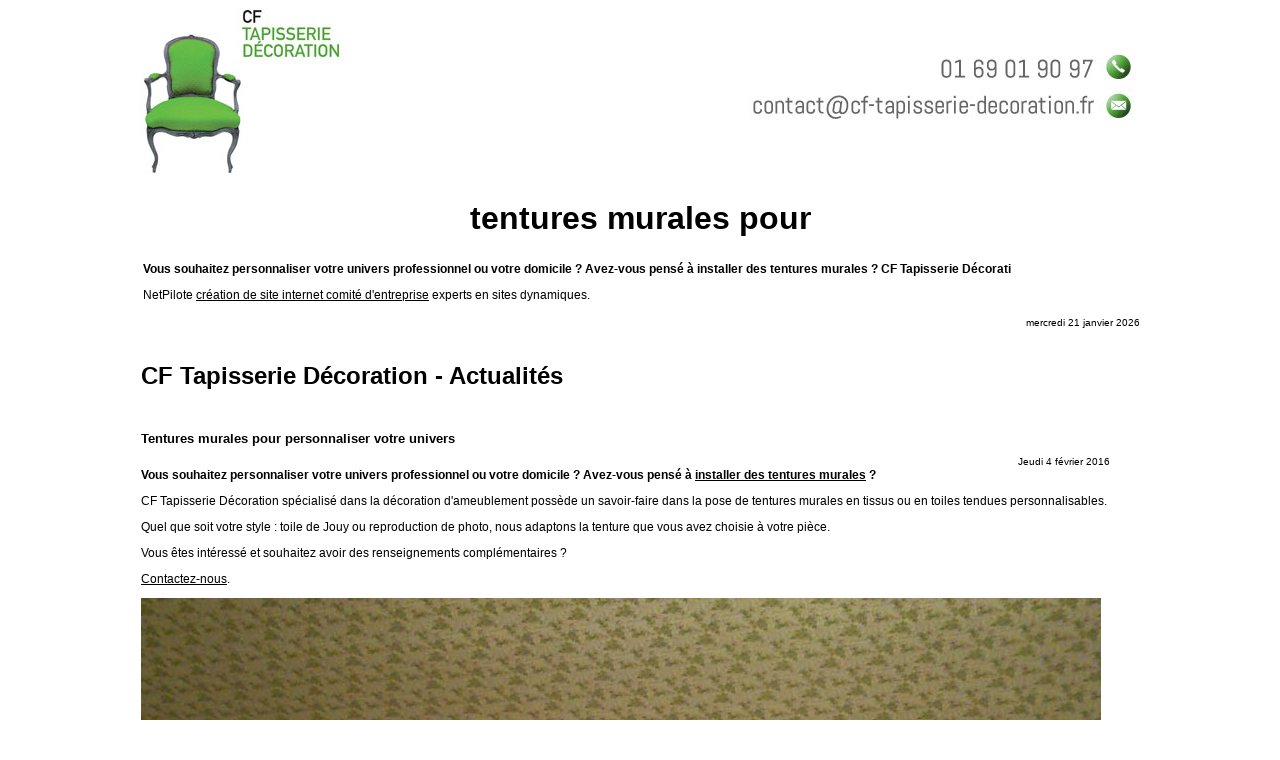

--- FILE ---
content_type: text/html; charset=ISO-8859-1
request_url: https://www.formel.fr/actualites/E08/2016/02/04/000421-ART456000029-tentures-murales-pour-personnaliser-votre-univers.html
body_size: 5992
content:
<!DOCTYPE html PUBLIC "-//W3C//DTD XHTML 1.0 Strict//EN" "http://www.w3.org/TR/xhtml1/DTD/xhtml1-strict.dtd">
<html xmlns="http://www.w3.org/1999/xhtml" xmlns:og="http://ogp.me/ns#" xmlns:fb="https://www.facebook.com/2008/fbml"> 
<head><title>Tentures murales pour personnaliser votre univers</title>
	<meta name="viewport" content="width=device-width, maximum-scale=1.0" />
	<META NAME="DESCRIPTION" CONTENT="Vous souhaitez personnaliser votre univers professionnel ou votre domicile ? Avez-vous pensé à installer des tentures murales ? CF Tapisserie Décorati" />
	<META NAME="KEYWORDS" CONTENT="Vous,souhaitez,personnaliser,votre,univers,professionnel,ou,votre,domicile,?,Avez-vous,pensé,à,installer,des,tentures,murales,?,CF,Tapisserie,Décorati" />
	<META NAME="ROBOTS" CONTENT="INDEX,FOLLOW" />
	<META NAME="REVISIT-AFTER" CONTENT="1days" />
	<META HTTP-EQUIV="content-type" CONTENT="text/html; charset=iso-8859-1" />
	<META NAME="Identifier-URL" CONTENT="https://www.formel.fr" />
	<META NAME="Author" CONTENT="CF TAPISSERIE" />
	<meta name="viewport" content="width=1000">	
	<base href="https://www.formel.fr/tapisserie-decoration/" />
	<link rel="canonical" href="https://www.formel.fr/actualites/E08/2016/02/04/000421-ART456000029-tentures-murales-pour-personnaliser-votre-univers.html" />
		<LINK REL="STYLESHEET" HREF="../include/stylesspider.css" />
		<LINK REL="STYLESHEET" HREF="../include/class_B10_paragraphes.css" />
	
<meta property="og:url" content="https://www.formel.fr/actualites/E08/2016/02/04/000421-ART456000029-tentures-murales-pour-personnaliser-votre-univers.html">
<meta property="og:image" content="https://www.formel.fr/images/0006LikesFB.png">
<meta property="og:description" content="Vous souhaitez personnaliser votre univers professionnel ou votre domicile ? Avez-vous pensé à installer des tentures murales ? CF Tapisserie Décorati">
<meta property="og:title" content="Tentures murales pour personnaliser votre univers">
<meta property="og:site_name" content="www.formel.fr">
<meta property="og:country-name" content="France">
<meta name="twitter:card" content="summary_large_image">
<meta name="twitter:description" content="Vous souhaitez personnaliser votre univers professionnel ou votre domicile ? Avez-vous pensé à installer des tentures murales ? CF Tapisserie Décorati">
<meta name="twitter:title" content="Tentures murales pour personnaliser votre univers">
<meta name="twitter:url" content="https://www.formel.fr/actualites/E08/2016/02/04/000421-ART456000029-tentures-murales-pour-personnaliser-votre-univers.html">
<meta name="twitter:creator" content="@CF TAPISSERIE">
<meta name="twitter:site" content="@CF TAPISSERIE">
<meta name="twitter:image" content="https://www.formel.fr/images/0006LikesFB.png">
<link rel="STYLESHEET" href="../include/class_E08_actualites.css" />
<SCRIPT></SCRIPT><SCRIPT></SCRIPT><SCRIPT></SCRIPT><SCRIPT></SCRIPT><SCRIPT></SCRIPT><SCRIPT></SCRIPT><SCRIPT></SCRIPT>	<meta name="SKYPE_TOOLBAR" content="SKYPE_TOOLBAR_PARSER_COMPATIBLE" />
</head> 
<BODY LEFTMARGIN="0" TOPMARGIN="0" LINK="#000000" VLINK="#808080" ALINK="#00009F">
<SCRIPT>
</SCRIPT><a NAME="sommaire">
	<CENTER>
		<IMG style="width:100%;max-width:1000px;margin-left:auto;margin-right:auto;" SRC="../images/0002datespidermark.jpg" ALT="tentures murales pour">
	</CENTER>
</a>

<h1 ALIGN="CENTER">tentures murales pour</h1> 
	
<TABLE style="width:100%;max-width:1000px;margin-left:auto;margin-right:auto;"> 
	<TR> 
		<TD> 
			<P><B>Vous souhaitez personnaliser votre univers professionnel ou votre domicile ? Avez-vous pensé à installer des tentures murales ? CF Tapisserie Décorati</B></P>
			
			<!--  Vous,souhaitez,personnaliser,votre,univers,professionnel,ou,votre,domicile,?,Avez-vous,pensé,à,installer,des,tentures,murales,?,CF,Tapisserie,Décorati	 -->
			<P>NetPilote <A HREF="https://agenceweb.netpilote.com" TARGET="_blank">cr&eacute;ation de site internet comit&eacute; d'entreprise</A> experts en sites dynamiques.</P>
		</TD> 
	</TR>
</TABLE>
<table style="width:100%;max-width:1000px;margin-left:auto;margin-right:auto;" BORDER="0" CELLPADDING="0" CELLSPACING="0">
	<tr>
		<td  style="vertical-align:top;text-align:left;" ><script>
<nav class="navigationtexteheader" itemscope itemtype="https://schema.org/BreadcrumbList">
	<div style="display : inline;" itemprop="itemListElement" itemscope itemtype="https://schema.org/ListItem">
		<a itemprop="item" class="navigationtexteheader" itemid="https://www.formel.fr" href="https://www.formel.fr">
			<span class="glyphicon glyphicon-home"></span>
			<span style="display:inline;" itemprop="name">Accueil</span>
		</a>
		<meta itemprop="position" content="1" />
	</div></nav></script></td>
	</tr>
	<tr>
		<td style="text-align:right;" class ="size10pix">mercredi 21 janvier 2026</td>
	</tr>
</table>
<SCRIPT></SCRIPT><SCRIPT></SCRIPT>
<script>
</script>
<TABLE style="margin-left: auto;margin-right: auto;align-items: center;clear:both;" CELLPADDING="0" CELLSPACING="0" WIDTH="1000" BORDER="0" VSPACE="0" HSPACE="0" ALIGN="CENTER"> 
	<TR>
     <TD VALIGN="TOP" WIDTH="200" ></TD>
     <TD WIDTH="1" ID="SetHauteurPage" style=""><IMG SRC="../images/0001spacer.gif" WIDTH="1" HEIGHT="7" BORDER="0"></TD>
     <TD VALIGN="TOP" WIDTH="100%" style=""><SCRIPT></SCRIPT>
<SCRIPT></SCRIPT> 
	 <TABLE WIDTH="100%" CELLPADDING="0" CELLSPACING="0" VSPACE="0" HSPACE="0"
	 BORDER="0"> 
		<TR> 
		  <TD CLASS="line-height" ALIGN="LEFT" VALIGN="TOP"></TD> 
		  <TD CLASS="line-height" VALIGN="TOP" ALIGN="LEFT" HEIGHT="15"><IMG SRC="../images/0001spacer.gif" WIDTH="1" HEIGHT="15" BORDER="0"></TD> 
		</TR> 
	 </TABLE> 
	 <TABLE WIDTH="100%" CELLPADDING="0" CELLSPACING="0" BORDER="0" VSPACE="0"
	 HSPACE="0"> 
		<TR>
		    <TD WIDTH="100%" VALIGN="MIDDLE" CLASS="titreimage" BACKGROUND=""><h1>CF Tapisserie Décoration - Actualités</h1></TD>
		</TR>
		<TR> 
		  <TD CLASS="line-height" COLSPAN="2" WIDTH="100%" HEIGHT="15"><IMG SRC="../images/0001spacer.gif" WIDTH="12" HEIGHT="15" BORDER="0"></TD> 
		</TR> 
	 </TABLE><SCRIPT></SCRIPT>
<SCRIPT></SCRIPT><SCRIPT></SCRIPT>
<SCRIPT>
</SCRIPT><SCRIPT></SCRIPT><SCRIPT></SCRIPT><SCRIPT></SCRIPT>
<TABLE CELLPADDING="0" CELLSPACING="0" BORDER="0"
	  WIDTH="100%" VSPACE="0" HSPACE="0" CLEAR="CLEAR" height="30"> 
		<TR>
		  <TD CLASS="paragraphetitre">Tentures murales pour personnaliser votre univers</TD>
		</TR> 
	 </TABLE><SCRIPT></SCRIPT>
<SCRIPT></SCRIPT> 
	 <TABLE class="paragraphetexte" CELLPADDING="0" CELLSPACING="0" BORDER="0"
	  WIDTH="100%" VSPACE="0" HSPACE="0" STYLE="padding:2px 0px 2px 0px;"> 
		<TR>
		  <!-- <TD WIDTH="20"><IMG SRC="../images/0001spacer.gif" BORDER="0" WIDTH="20" HEIGHT="1"></TD> -->
		  <TD WIDTH="100%"><SCRIPT></SCRIPT><P CLASS="paragraphetitredate" STYLE=" margin-bottom: 1px; margin-top: 0px; text-align: right;">Jeudi  4 février 2016</P><DIV CLASS="B10_paragraphe_12" STYLE=""><p><strong>Vous souhaitez personnaliser votre univers professionnel ou votre domicile&nbsp;? Avez-vous pens&eacute; &agrave; <a href="https://www.formel.fr/tapisserie/pose-de-toile-tendue-murale.html">installer des tentures murales</a>&nbsp;?</strong></p>

<p>CF Tapisserie D&eacute;coration sp&eacute;cialis&eacute; dans la d&eacute;coration d&#39;ameublement poss&egrave;de un savoir-faire dans la pose de tentures murales en tissus ou en toiles tendues personnalisables.</p>

<p>Quel que soit votre style&nbsp;: toile de Jouy ou reproduction de photo, nous adaptons la tenture que vous avez choisie &agrave; votre pi&egrave;ce.</p>

<p>Vous &ecirc;tes int&eacute;ress&eacute; et souhaitez avoir des renseignements compl&eacute;mentaires&nbsp;?</p>

<p><a href="https://www.formel.fr/tapisserie-decoration/B17/2013/01/17/formulaire-de-contact-000441.html">Contactez-nous</a>.</p>
</DIV><TABLE CLASS="B10_table_12" STYLE="" BORDER="0" CELLSPACING="0" CELLPADDING="0" VSPACE="0"HSPACE="0"><TR>
<TD STYLE="width: 100%;"><IMG class='col-12 img-fluid col-xs-12 img-responsive' title="CF TAPISSERIE" alt="CF TAPISSERIE" SRC='https://www.formel.fr/adm/images/29_actualites5666bd4697e43.jpg' STYLE='max-width:100%;width:100%;' ></TD>
</TR>
<tr><td style="width: 100%;"><TABLE><TR><TD style="padding-top:15px;"><span class="glyphicon glyphicon-download activelink" aria-hidden="true"></span>&nbsp;<SCRIPT></SCRIPT><a href="https://www.formel.fr/tapisserie-decoration/acc_docsend.php?cpte=1&idpagefrom=421&langue=fra&t=D%E9pliant+sur+nos+activit%E9s&f=pdf%2F29_f456_actualites57e3e3b5718bd.pdf" onmouseover="window.status='Recevez ce document par Email !'; return true;" onmouseout="window.status=''; return true;">Dépliant sur nos activités&nbsp;<img src='../images/0040-pdf-16.png' width='16' height='16' border='0'></a><span class='paragrapheinfosecondaire'> (PDF 580Ko)</span><SCRIPT></SCRIPT></TD></TR>
<TR><TD></TD></TR></TABLE>
		</td></tr></TABLE><SCRIPT></SCRIPT></TD> 
		</TR>
	 </TABLE><SCRIPT>
	 </SCRIPT><SCRIPT></SCRIPT><SCRIPT></SCRIPT><SCRIPT></SCRIPT>
<SCRIPT></SCRIPT>
<TABLE CELLPADDING="0" CELLSPACING="0" BORDER="0"
	  WIDTH="100%" VSPACE="0" HSPACE="0" CLEAR="CLEAR" height="30"> 
		<TR>
		  <TD CLASS="paragraphetitre">En bref !</TD>
		</TR> 
	 </TABLE><SCRIPT></SCRIPT> 
	 <TABLE class="paragraphetexte" CELLPADDING="0" CELLSPACING="0" BORDER="0"
	  WIDTH="100%" VSPACE="0" HSPACE="0" STYLE="padding:2px 0px 2px 0px;"> 
		<TR>
		  <!-- <TD WIDTH="20"><IMG SRC="../images/0001spacer.gif" BORDER="0" WIDTH="20" HEIGHT="1"></TD> -->
		  <TD WIDTH="100%"><SCRIPT></SCRIPT><TABLE CLASS="E08_EnBrefTable">
<TR><TD class="E08_EnBrefTD"><FONT CLASS="E08_EnBrefLien"><FONT CLASS="E08_EnBrefDate">16/01/2026</FONT> + <A HREF='https://www.formel.fr/actualites/E08/2026/01/16/000421-ART456000519-cacher-des-poutres-avec-un-plafond-tendu-cf-tapisserie.html'><FONT CLASS="E08_EnBrefLien">Cacher des Poutres avec un Plafond Tendu - CF Tapisserie</FONT></A><BR><IMG SRC="../images/0047fleche.gif" BORDER="0"><FONT
			 CLASS="E08_EnBrefResume">Vous cherchez une solution pour cacher des poutres apparentes afin de moderniser l’intérieur de votre maison. CF Tapisserie Décoration vous propose...</FONT></TD></TR>
<TR><TD class="E08_EnBrefTD"><FONT CLASS="E08_EnBrefLien"><FONT CLASS="E08_EnBrefDate">23/12/2025</FONT> + <A HREF='https://www.formel.fr/actualites/E08/2025/12/23/000421-ART456000351-pose-de-moquette-d-escalier-tapissier-decorateur.html'><FONT CLASS="E08_EnBrefLien">Pose de Moquette d'Escalier - Tapissier Décorateur</FONT></A><BR><IMG SRC="../images/0047fleche.gif" BORDER="0"><FONT
			 CLASS="E08_EnBrefResume">F Tapisserie Décoration réalise la pose de moquette d'escalier. Qu'il s'agisse d'une moquette tendue ou d'une moquette collée, la pose d'une moquette...</FONT></TD></TR>
<TR><TD class="E08_EnBrefTD"><FONT CLASS="E08_EnBrefLien"><FONT CLASS="E08_EnBrefDate">19/12/2025</FONT> + <A HREF='https://www.formel.fr/actualites/E08/2025/12/19/000421-ART456000613-habillage-acoustique-des-murs-d-un-auditorium-cf-decoration.html'><FONT CLASS="E08_EnBrefLien">Habillage Acoustique des Murs d'un Auditorium - CF Décoration</FONT></A><BR><IMG SRC="../images/0047fleche.gif" BORDER="0"><FONT
			 CLASS="E08_EnBrefResume">CF Tapisserie Décoration a réalisé l'habillage acoustique des murs de l'auditorium d'une société bancaire. CF Tapisserie Décoration intervient se de...</FONT></TD></TR>
<TR><TD class="E08_EnBrefTD"><FONT CLASS="E08_EnBrefLien"><FONT CLASS="E08_EnBrefDate">08/12/2025</FONT> + <A HREF='https://www.formel.fr/actualites/E08/2025/12/08/000421-ART456000353-pose-d-une-moquette-tendue-ou-moquette-colli-e.html'><FONT CLASS="E08_EnBrefLien">Pose d'une Moquette Tendue ou Moquette Collï¿½e</FONT></A><BR><IMG SRC="../images/0047fleche.gif" BORDER="0"><FONT
			 CLASS="E08_EnBrefResume">Pour la pose d'une moquette tendue ou collï¿½e chic, confortable et chaleureuse, faites appel ï¿½ CF Tapisserie Dï¿½coration. </FONT></TD></TR>
<TR><TD class="E08_EnBrefTD"><FONT CLASS="E08_EnBrefLien"><FONT CLASS="E08_EnBrefDate">25/11/2025</FONT> + <A HREF='https://www.formel.fr/actualites/E08/2025/11/25/000421-ART456000345-restauration-de-sommier-tapissier-et-literie.html'><FONT CLASS="E08_EnBrefLien">Restauration de Sommier Tapissier et Literie</FONT></A><BR><IMG SRC="../images/0047fleche.gif" BORDER="0"><FONT
			 CLASS="E08_EnBrefResume">Vous êtes à la recherche d'un artisan capable de restaurer votre sommier tapissier et de vous proposer une literie confortable. Contactez CF...</FONT></TD></TR>
<TR><TD CLASS="E08_EnBrefTD"></SCRIPT><FONT CLASS="E08_EnBrefLien"><FONT CLASS="E08_EnBrefDate">10/07/2025</FONT>
			 - <A
			 HREF='https://www.formel.fr/actualites/E08/2025/07/10/000421-ART456000589-restauration-de-fauteuil-directoire-tapissier-decorateur.html'><FONT
			 CLASS="E08_EnBrefLien">Restauration de Fauteuil Directoire Tapissier Décorateur</FONT></A><BR>
			 <IMG SRC="../images/0047fleche.gif"  BORDER="0"><FONT
			 CLASS="E08_EnBrefResume"><SCRIPT>
</SCRIPT>En mobilier, le style Directoire est un style de transition entre le style Louis XVI et le style Empire. CF tapissier décorateur assure la...<SCRIPT></SCRIPT></FONT></FONT><SCRIPT></SCRIPT></TD></TR>
<TR><TD CLASS="E08_EnBrefTD"><SCRIPT></SCRIPT><FONT CLASS="E08_EnBrefLien"><FONT CLASS="E08_EnBrefDate">04/07/2025</FONT>
			 - <A
			 HREF='https://www.formel.fr/actualites/E08/2025/07/04/000421-ART456000585-restauration-de-fauteuil-louis-xiii-cf-tapissier-decorateur.html'><FONT
			 CLASS="E08_EnBrefLien">Restauration de Fauteuil Louis XIII - CF Tapissier Décorateur</FONT></A><BR>
			 <IMG SRC="../images/0047fleche.gif"  BORDER="0"><FONT
			 CLASS="E08_EnBrefResume"><SCRIPT>
</SCRIPT>CF Tapisserie, expert dans la restauration de fauteuils anciens et réfection de sièges, assure la restauration de fauteuil Louis XIII. Petit rappel...<SCRIPT></SCRIPT></FONT></FONT><SCRIPT></SCRIPT></TD></TR>
<TR><TD CLASS="E08_EnBrefTD"><SCRIPT></SCRIPT><FONT CLASS="E08_EnBrefLien"><FONT CLASS="E08_EnBrefDate">01/07/2025</FONT>
			 - <A
			 HREF='https://www.formel.fr/actualites/E08/2025/07/01/000421-ART456000485-un-plafond-tendu-dans-une-piscine-interieure.html'><FONT
			 CLASS="E08_EnBrefLien">Un Plafond Tendu dans une Piscine Intérieure</FONT></A><BR>
			 <IMG SRC="../images/0047fleche.gif"  BORDER="0"><FONT
			 CLASS="E08_EnBrefResume"><SCRIPT>
</SCRIPT>Insonorisez efficacement les pièce les plus bruyantes par un plafond tendu, et son éventuel renfort de molleton<SCRIPT></SCRIPT></FONT></FONT><SCRIPT></SCRIPT></TD></TR>
<TR><TD CLASS="E08_EnBrefTD"><SCRIPT></SCRIPT><FONT CLASS="E08_EnBrefLien"><FONT CLASS="E08_EnBrefDate">27/06/2025</FONT>
			 - <A
			 HREF='https://www.formel.fr/actualites/E08/2025/06/27/000421-ART456000575-fauteuil-louis-xv-restauration-de-fauteuils-anciens.html'><FONT
			 CLASS="E08_EnBrefLien">Fauteuil Louis XV - Restauration de Fauteuils Anciens</FONT></A><BR>
			 <IMG SRC="../images/0047fleche.gif"  BORDER="0"><FONT
			 CLASS="E08_EnBrefResume"><SCRIPT>
</SCRIPT>CF Tapisserie artisan tapissier décorateur professionnel, effectue la restauration de fauteuils anciens, la réfection de sièges de tous styles....<SCRIPT></SCRIPT></FONT></FONT><SCRIPT></SCRIPT></TD></TR>
<TR><TD CLASS="E08_EnBrefTD"><SCRIPT></SCRIPT><FONT CLASS="E08_EnBrefLien"><FONT CLASS="E08_EnBrefDate">16/06/2025</FONT>
			 - <A
			 HREF='https://www.formel.fr/actualites/E08/2025/06/16/000421-ART456000535-pose-tapis-d-escalier-a-moquette-tendue-ou-collee.html'><FONT
			 CLASS="E08_EnBrefLien">Pose Tapis d'Escalier à Moquette Tendue ou Collée</FONT></A><BR>
			 <IMG SRC="../images/0047fleche.gif"  BORDER="0"><FONT
			 CLASS="E08_EnBrefResume"><SCRIPT>
</SCRIPT>CF Tapisserie Décoration se charge de la pose de tapis d’escalier selon deux techniques, la moquette tendue ou la moquette collée en fonction de...<SCRIPT></SCRIPT></FONT></FONT><SCRIPT></SCRIPT></TD></TR>
<TR><TD CLASS="E08_EnBrefTD"><SCRIPT></SCRIPT><FONT CLASS="E08_EnBrefLien"><FONT CLASS="E08_EnBrefDate">09/06/2025</FONT>
			 - <A
			 HREF='https://www.formel.fr/actualites/E08/2025/06/09/000421-ART456000083-tenture-murale-pour-isolation-acoustique.html'><FONT
			 CLASS="E08_EnBrefLien">Tenture Murale pour Isolation Acoustique</FONT></A><BR>
			 <IMG SRC="../images/0047fleche.gif"  BORDER="0"><FONT
			 CLASS="E08_EnBrefResume"><SCRIPT>
</SCRIPT>Vous désirez atténuer les bruits d'un hall d'entrée, d'une salle de réunion ou de votre salon ? Avez-vous pensé à faire poser une tenture...<SCRIPT></SCRIPT></FONT></FONT><SCRIPT></SCRIPT></TD></TR>
<TR><TD CLASS="E08_EnBrefTD"><SCRIPT></SCRIPT><FONT CLASS="E08_EnBrefLien"><FONT CLASS="E08_EnBrefDate">04/06/2025</FONT>
			 - <A
			 HREF='https://www.formel.fr/actualites/E08/2025/06/04/000421-ART456000599-plafond-en-miroir-tendu-toiles-tendues-clipso.html'><FONT
			 CLASS="E08_EnBrefLien">Plafond en Miroir Tendu - Toiles Tendues CLIPSO</FONT></A><BR>
			 <IMG SRC="../images/0047fleche.gif"  BORDER="0"><FONT
			 CLASS="E08_EnBrefResume"><SCRIPT>
</SCRIPT>La pose d'un plafond en miroir tendu avec les toiles tendues CLISPO, est une prestation réalisée par CF Tapisserie Décoration, spécialiste de la...<SCRIPT></SCRIPT></FONT></FONT><SCRIPT></SCRIPT></TD></TR>
<TR><TD CLASS="E08_EnBrefTD"><SCRIPT></SCRIPT><FONT CLASS="E08_EnBrefLien"><FONT CLASS="E08_EnBrefDate">27/05/2025</FONT>
			 - <A
			 HREF='https://www.formel.fr/actualites/E08/2025/05/27/000421-ART456000629-restauration-de-fauteuil-style-louis-xiv.html'><FONT
			 CLASS="E08_EnBrefLien">Restauration de Fauteuil Style Louis XIV</FONT></A><BR>
			 <IMG SRC="../images/0047fleche.gif"  BORDER="0"><FONT
			 CLASS="E08_EnBrefResume"><SCRIPT>
</SCRIPT>CF Tapisserie Décoration restaure des meubles de style ancien, notamment le fauteuil de style Louis XIV pour des professionnels ou des particuliers.<SCRIPT></SCRIPT></FONT></FONT><SCRIPT></SCRIPT></TD></TR>
<TR><TD CLASS="E08_EnBrefTD"><SCRIPT></SCRIPT><FONT CLASS="E08_EnBrefLien"><FONT CLASS="E08_EnBrefDate">16/05/2025</FONT>
			 - <A
			 HREF='https://www.formel.fr/actualites/E08/2025/05/16/000421-ART456000015-restaurer-un-fauteuil-crapaud-tapisserie-decoration.html'><FONT
			 CLASS="E08_EnBrefLien">Restaurer un Fauteuil Crapaud - Tapisserie Décoration</FONT></A><BR>
			 <IMG SRC="../images/0047fleche.gif"  BORDER="0"><FONT
			 CLASS="E08_EnBrefResume"><SCRIPT>
</SCRIPT>Vous voulez donner une nouvelle jeunesse à votre fauteuil crapaud ? Confiez sa restauration à un artisan tapissier décorateur professionnel. Faites...<SCRIPT></SCRIPT></FONT></FONT><SCRIPT></SCRIPT></TD></TR>
<TR><TD CLASS="E08_EnBrefTD"><SCRIPT></SCRIPT><FONT CLASS="E08_EnBrefLien"><FONT CLASS="E08_EnBrefDate">05/05/2025</FONT>
			 - <A
			 HREF='https://www.formel.fr/actualites/E08/2025/05/05/000421-ART456000177-comment-cacher-les-defauts-d-un-plafond-.html'><FONT
			 CLASS="E08_EnBrefLien">Comment Cacher les Défauts d'un Plafond ?</FONT></A><BR>
			 <IMG SRC="../images/0047fleche.gif"  BORDER="0"><FONT
			 CLASS="E08_EnBrefResume"><SCRIPT>
</SCRIPT>Quel est le moyen de retrouver rapidement et à moindre coût un plafond comme neuf  et cacher les défauts d'un plafond ? CF Tapisserie Décoration vous...<SCRIPT></SCRIPT></FONT></FONT><SCRIPT></SCRIPT></TD></TR>
<TR><TD CLASS="E08_EnBrefTD"><SCRIPT></SCRIPT><FONT CLASS="E08_EnBrefLien"><FONT CLASS="E08_EnBrefDate">24/04/2025</FONT>
			 - <A
			 HREF='https://www.formel.fr/actualites/E08/2025/04/24/000421-ART456000553-decoration-d-une-chambre-d-enfant-en-toile-tendue.html'><FONT
			 CLASS="E08_EnBrefLien">Décoration d'une Chambre d'Enfant en Toile Tendue</FONT></A><BR>
			 <IMG SRC="../images/0047fleche.gif"  BORDER="0"><FONT
			 CLASS="E08_EnBrefResume"><SCRIPT>
</SCRIPT>Refaire la décoration d’une chambre d’enfant à moindre coût et sans peinture ou papier peint, c’est possible, avec la toile tendue CLIPSO, un...<SCRIPT></SCRIPT></FONT></FONT><SCRIPT></SCRIPT></TD></TR>
<TR><TD CLASS="E08_EnBrefTD"><SCRIPT></SCRIPT><FONT CLASS="E08_EnBrefLien"><FONT CLASS="E08_EnBrefDate">03/04/2025</FONT>
			 - <A
			 HREF='https://www.formel.fr/actualites/E08/2025/04/03/000421-ART456000005-remplacer-les-garnitures-anciennes-de-sieges.html'><FONT
			 CLASS="E08_EnBrefLien">Remplacer les Garnitures Anciennes de Sièges</FONT></A><BR>
			 <IMG SRC="../images/0047fleche.gif"  BORDER="0"><FONT
			 CLASS="E08_EnBrefResume"><SCRIPT>
</SCRIPT>Il existe plusieurs sortes de garnitures anciennes. En général, elles dépendent de l’époque à laquelle elles ont été inventées. Elles sont donc liées...<SCRIPT></SCRIPT></FONT></FONT><SCRIPT></SCRIPT></TD></TR>
<TR><TD CLASS="E08_EnBrefTD"><SCRIPT></SCRIPT><FONT CLASS="E08_EnBrefLien"><FONT CLASS="E08_EnBrefDate">28/03/2025</FONT>
			 - <A
			 HREF='https://www.formel.fr/actualites/E08/2025/03/28/000421-ART456000049-refection-d-un-canape-ancien-modernise.html'><FONT
			 CLASS="E08_EnBrefLien">Réfection d'un Canapé Ancien Modernisé</FONT></A><BR>
			 <IMG SRC="../images/0047fleche.gif"  BORDER="0"><FONT
			 CLASS="E08_EnBrefResume"><SCRIPT>
</SCRIPT>Vous avez des sièges anciens, chaises, fauteuils ou canapés, que vous cherchez à moderniser. CF Tapisserie Décoration propose deux types de...<SCRIPT></SCRIPT></FONT></FONT><SCRIPT></SCRIPT></TD></TR>
<TR><TD CLASS="E08_EnBrefTD"><SCRIPT></SCRIPT><FONT CLASS="E08_EnBrefLien"><FONT CLASS="E08_EnBrefDate">17/03/2025</FONT>
			 - <A
			 HREF='https://www.formel.fr/actualites/E08/2025/03/17/000421-ART456000037-restauration-de-chauffeuse-par-un-tapissier-decorateur.html'><FONT
			 CLASS="E08_EnBrefLien">Restauration de Chauffeuse par un Tapissier Décorateur</FONT></A><BR>
			 <IMG SRC="../images/0047fleche.gif"  BORDER="0"><FONT
			 CLASS="E08_EnBrefResume"><SCRIPT>
</SCRIPT>Vous recherchez un tapissier décoration pour la restauration de votre chauffeuse. Christophe Formel artisan tapissier décorateur d'ameublement...<SCRIPT></SCRIPT></FONT></FONT><SCRIPT></SCRIPT></TD></TR>
<TR><TD CLASS="E08_EnBrefTD"><SCRIPT></SCRIPT><FONT CLASS="E08_EnBrefLien"><FONT CLASS="E08_EnBrefDate">06/03/2025</FONT>
			 - <A
			 HREF='https://www.formel.fr/actualites/E08/2025/03/06/000421-ART456000185-galettes-pour-chaises-paillees-ou-cannees.html'><FONT
			 CLASS="E08_EnBrefLien">Galettes pour Chaises Paillées ou Cannées</FONT></A><BR>
			 <IMG SRC="../images/0047fleche.gif"  BORDER="0"><FONT
			 CLASS="E08_EnBrefResume"><SCRIPT>
</SCRIPT>Qu’ils s’agissent de chaises en paille ou de chaises cannées, CF Tapisserie Décoration confectionne sur mesure des galettes de coussins ou housses de...<SCRIPT></SCRIPT></FONT></FONT><SCRIPT></SCRIPT></TD></TR>
<TR><TD CLASS="E08_EnBrefTD"><SCRIPT></SCRIPT></TD></TR></TABLE><SCRIPT></SCRIPT></TD> 
		</TR>
	 </TABLE><SCRIPT>
	 </SCRIPT><SCRIPT></SCRIPT><SCRIPT></SCRIPT><SCRIPT></SCRIPT><SCRIPT></SCRIPT><SCRIPT>
</SCRIPT><SCRIPT></SCRIPT><SCRIPT>
</SCRIPT><SCRIPT></SCRIPT>
<SCRIPT></SCRIPT><SCRIPT></SCRIPT><SCRIPT LANGUAGE="PHP3"></SCRIPT><SCRIPT></SCRIPT><SCRIPT>	</SCRIPT>
	<TABLE CELLPADDING="0" CELLSPACING="0" WIDTH="100%" BORDER="0" VSPACE="0" HSPACE="0">
		<TR>
			<TD WIDTH="100%"><IMG SRC="../images/0001spacer.gif" WIDTH="100%" HEIGHT="1" BORDER="0"></TD>
			<TD ALIGN="RIGHT" VALIGN="BOTTOM" WIDTH="8">
	<SCRIPT></SCRIPT>
			<A HREF="javascript:scroll(0,0)"><IMG
		SRC="../images/0026cadres6x3off.gif" BORDER="0"
		title="Retour en haut de page" ALT="Retour en haut de page"></A>
		 </TD>
		 <TD WIDTH="10"><IMG SRC="../images/0001spacer.gif" WIDTH="10" HEIGHT="1" BORDER="0"></TD>
		</TR>
	</TABLE>
	</TD> 
	<TD WIDTH="30" style="background-color: #FFFFFF;"><IMG SRC="../images/0001spacer.gif" WIDTH="30" HEIGHT="1" BORDER="0"></TD> 
	<TD WIDTH="230" VALIGN="TOP" style="background-color: #f1fdef;"></TD>
  </TR>
</TABLE><SCRIPT>

</SCRIPT><SCRIPT LANGUAGE="PHP3"></SCRIPT><style type="text/css">
		a.class1:active {
		color: #666666;
		}

		a.class1:link {
		color: #666666;
		text-decoration:none;
		}

		a.class1:visited {
		color: #666666;
		}
</style>
<TABLE CELLPADDING="0" CELLSPACING="0" BORDER="0" VSPACE="0" HSPACE="0" BGCOLOR="#f2f2f2" style="border-top: 1px solid #e1e1e1;" ALIGN="CENTER" WIDTH="100%" HEIGHT="190">
<TR>
<TD>
<table CELLPADDING="0" CELLSPACING="0" BORDER="0" ALIGN="CENTER" style="width:1000px; height:1px;">
	<tr>
		<td></td>
	</tr>
</table>
</TD>
</TR>
<TR><TD></TD></TR>
<TR>
	  <TD COLSPAN="6" WIDTH="994" HEIGHT="35" ALIGN="CENTER" BGCOLOR="#e1e1e1" CLASS="navigationtextemenu"><span class="navigationtexte">[&nbsp;<a href='https://www.formel.fr/tapisserie-decoration/tapissier-decorateur-ameublement.html'>Tapissier&nbsp;décorateur</a>&nbsp;]

		[&nbsp;<a href='https://www.formel.fr/references/interventions-tapisserie-decoration.html'>Références</a>&nbsp;]

		[&nbsp;<a href='https://www.formel.fr/tapisserie-decoration/partenaires-fournisseurs.html'>Partenaires&nbsp;fournisseurs</a>&nbsp;]

		[&nbsp;<a href='https://www.formel.fr/histoire/le-metier-de-tapissier-decorateur.html'>Histoire</a>&nbsp;]

		
[&nbsp;<span class="navigationtextecourant">Actualités</span>&nbsp;]

		[&nbsp;<a href='https://www.formel.fr/plafonds-toiles-tendus/la-presse-en-parle.html'>La&nbsp;presse&nbsp;en&nbsp;parle&nbsp;!</a>&nbsp;]

		[&nbsp;<a href='https://www.formel.fr/tapissier-decorateur/informations-legales.html'>Informations&nbsp;légales</a>&nbsp;]

		<br/>[&nbsp;<a href='https://www.formel.fr/tapissier-decorateur/cf-tapisserie-decoration.html'>CF&nbsp;Tapisserie</a>&nbsp;]

		[&nbsp;<a href='https://www.formel.fr/tapisserie/pose-de-plafond-tendu.html'>Plafond&nbsp;tendu</a>&nbsp;]

		[&nbsp;<a href='https://www.formel.fr/tapisserie/ameublement-et-decoration-interieure.html'>Savoir-faire</a>&nbsp;]

		[&nbsp;<a href='https://www.formel.fr/realisations/travaux-de-tapisserie-decoration.html'>Réalisations</a>&nbsp;]

		[&nbsp;<a href='https://www.formel.fr/certifications-toiles-clipso/plafonds-tendus.html'>Certificats</a>&nbsp;]

		[&nbsp;<a href='https://www.formel.fr/tapisserie-decoration/B17/2013/01/17/formulaire-de-contact-000441.html'>Contact</a>&nbsp;]

		<br/>[&nbsp;<a href='https://www.formel.fr/tapissier-decorateur/cf-tapisserie-decoration.html'  >Accueil</a>&nbsp;]

</span>
</TD>
</TR>
<TR>
<TD CLASS="line-height" COLSPAN="6" WIDTH="994" HEIGHT="10"><IMG SRC="../images/0001spacer.gif" WIDTH="994" HEIGHT="10" BORDER="0"></TD>
</TR>
</TABLE>

<SCRIPT></SCRIPT><SCRIPT></SCRIPT><SCRIPT></SCRIPT></BODY>
</HTML>

--- FILE ---
content_type: text/css
request_url: https://www.formel.fr/include/stylesspider.css
body_size: 887
content:
.tableauboitetelechargez{
	width:100%;
	text-align:left;
}

.pagetitre {
	font-family: Verdana, Arial, Helvetica, sans-serif;
	font-size: 16px;
	font-weight: 600;
	color: #000000;
}

.titreimage {
	background-repeat: repeat-x;
	background-position: left;
}

.sizetenpix {
  font-size: 10px;
}

.size10pix {
  font-size: 10px;
}

.size8pix {
  font-size: 8pt;
  font-family: Verdana, Arial, Helvetica, sans-serif;
}

.hautdate {
	font-size: 10px;
	font-family: Verdana, Arial, Helvetica, sans-serif;
	color: #000000;
	font-weight: normal;
	padding-top: 1px;
	padding-right: 3px;
}

.paragraphetitre {
	font-family: Verdana, Arial, Helvetica, sans-serif;
	color: #000000;
	font-weight: bold;
	font-size: 13px;
	padding-left: 0px;
}

.paragraphetexte {
  font-family: Verdana, Arial, Helvetica, sans-serif;
  font-size: 12px;
  text-align: justify;
  font-style: normal;
  font-weight: normal;
  color: #000000;
}  

.paragrapheinfodroite {
  font-family: Verdana, Arial, Helvetica, sans-serif;
  font-size: 10px;
  text-align: right;
  font-style: normal;
  font-weight: normal;
  color: #000000;
}

.paragrapheinfosecondaire {
  font-family: Verdana, Arial, Helvetica, sans-serif;
  font-size: 10px;
  line-height: 10px;
  font-style: normal;
  font-weight: normal;
}

.paragrapheinfoprimaire {
  font-family: Verdana, Arial, Helvetica, sans-serif;
  font-size: 11px;
  line-height: 11px;
  font-style: normal;
  font-weight: normal;
}

A.decorationnone {
  text-decoration: none;
}

BODY {
	font-family: Verdana, Arial, Helvetica, sans-serif;
	color: #000000;
	background: #FFFFFF;
	margin-top: 0px;
	overflow-x: hidden;
	overflow-y: scroll;
}

BODY.photo {
  font-family: Verdana, Arial, Helvetica, sans-serif;
  color: #000000;
  background-color: #FFFFFF;
}

TABLE {
  font-family: Verdana, Arial, Helvetica, sans-serif;
}

TD {
  font-family: Verdana, Arial, Helvetica, sans-serif;
  color: #000000;
  font-size: 12px;
  font-style: normal;
  font-weight: normal;
}

B {
  font-weight: bold;
}

.inserttitre {
  font-family: Verdana, Arial, Helvetica, sans-serif;
  color: #000000;
  background-color: #E4E4E4;
  font-size: 9px;
  line-height: 9px;
}

.insertlien {
  font-family: Verdana, Arial, Helvetica, sans-serif;
  color: #000000;
  background-color: #E4E4E4;
  font-size: 9px;
  line-height: 9px;
}

A:active {
  color: #000000;
}

A:link {
  color: #000000;
}

A:visited {
  color: #000000;
}

a.menu {
  color: #FFFFFF;
  text-decoration: none;
}

.menuroot {
  font-family: Verdana, Arial, Helvetica, sans-serif;
  color: #000000;
  font-size: 12px;
  text-decoration: none;
}

A.menuroot:active {
  color: #000000;
}

A.menussmenu:active {
  color: #000000;
}

.menussmenu {
  font-family: Verdana, Arial, Helvetica, sans-serif;
  color: #000000;
  text-decoration: none;
  font-size: 8pt;
}

LI.texte {
  font-family: Verdana, Arial, Helvetica, sans-serif;
  font-size: 10pt;
  font-style: normal;
  font-weight: normal;
}

.paragraphetitredate {
	font-family: Verdana, Arial, Helvetica, sans-serif;
	font-size: 10px;
	font-weight: normal;
	color: #000000;
	vertical-align: bottom;
}

TABLE.contact{
  font-family:Verdana, Arial, Helvetica, sans-serif;
  font-size: 9px;
  color: #000000;
}

TD.contact {
  font-family: Verdana, Arial, Helvetica, sans-serif;
  font-size: 10px;
  color: #000000;
}

TD.tableauitem {
  font-family: Verdana, Arial, Helvetica, sans-serif;
  font-size: 8pt;
  background-color: #E4E4E4;
  color: #000000;
}

TD.tableaudelim {
  font-family: Verdana, Arial, Helvetica, sans-serif;
  background-color: #E4E4E4;
  color: #000000;
}

TD.produitseparateur {
  font-family: Verdana, Arial, Helvetica, sans-serif;
  background-color: #E4E4E4;
  color: #000000;
}


.navigationtextemenu {
	font-family: Verdana, Arial, Helvetica, sans-serif;
	color: #000000;
	font-weight: normal;
	text-decoration: none;
	font-size: 10px;
}

a.navigationtextemenu {
	font-family: Verdana, Arial, Helvetica, sans-serif;
	color: #000000;
	font-weight: normal;
	text-decoration: none;
	font-size: 10px;
}

a.navigationtextemenu:hover, a.navigationtextemenu:visited {
	font-family: Verdana, Arial, Helvetica, sans-serif;
	color: #000000;
	font-weight: normal;
	text-decoration: none;
	font-size: 10px;
	/* background-color: #D4EAF8; */
}


.navigationtexte {
	font-family: Arial;
	color: #000000;
	font-weight: normal;
	font-size: 9px;
}
a.navigationtexte { text-decoration: none; }
a.navigationtexte:hover { text-decoration: none; }

.navigationtextecourant {
  color: #000000;
  font-size: 10px;
}
.textesociete {
  font-family: Verdana, Arial, Helvetica, sans-serif;
  font-size: 11px;
  color: #000000;
}

.contacttexte {
  font-family: Verdana, Arial, Helvetica, sans-serif;
  font-size: 11px;
  color: #000000;
}

.contacttelfax {
  font-family: Verdana, Arial, Helvetica, sans-serif;
  font-size: 11px;
  color: #000000;
}

.contactemail {
  font-family: Verdana, Arial, Helvetica, sans-serif;
  font-size: 11px;
  color: #000000;
}

.contactsociete {
  font-family: Verdana, Arial, Helvetica, sans-serif;
  font-size: 11px;
  color: #000000;
}

TD.imageboite {
   font-size: 1pt;
	line-height: 1pt;
}

TABLE.tableauboite {
	background-color: #FFFFFF;
}

TD.fondboite {
	background-color: #FFFFFF;
	border: 1px solid #E5E5E5;
}

P {
	margin-top : 0px;
	}

/* Style pour la boite recherche */
TABLE.E64_boiteRecherche {
	color : #000000;
	font-family:Verdana,Arial,Helvetica,Sans;
	font-size:11px;
	font-style:normal;
	font-weight:normal;
	background: url(../images/0009fondrecherche.gif) repeat-x;
}

INPUT.E64_input {
	width: 169px;
	height: 20px;
	font-size:11px;
	border : 1px solid #999999;
	padding-left: 5px;
	padding-top: 3px;
}